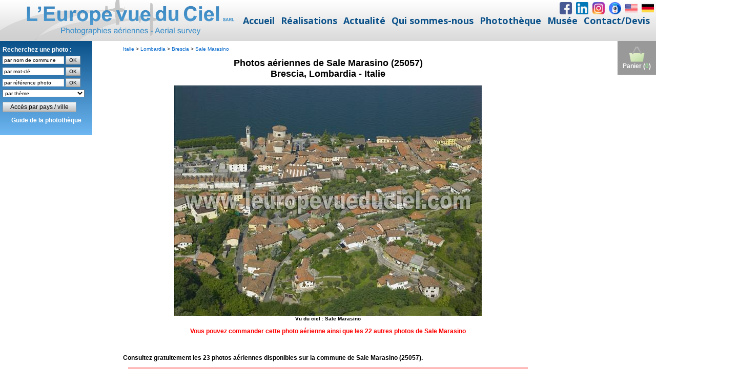

--- FILE ---
content_type: text/html; charset=iso-8859-1
request_url: https://www.leuropevueduciel.com/photos-aeriennes/italie/lombardia/brescia/sale_marasino/
body_size: 2703
content:
<script>
if (location.href == top.location.href) location.href='https://www.leuropevueduciel.com/phototheque.html?page=' + encodeURI(location.href.replace('https://www.leuropevueduciel.com/', ''));
</script>
<!DOCTYPE html PUBLIC "-//W3C//DTD XHTML 1.0 Strict//EN" "http://www.w3.org/TR/xhtml1/DTD/xhtml1-strict.dtd">
<html xmlns="http://www.w3.org/1999/xhtml">
<head>
<title>L'Europe vue du ciel - Photos a&eacute;riennes de Sale Marasino (25057) - Brescia, Lombardia - Italie</title>
<meta name="description" content="D&eacute;couvrez Sale Marasino vue du ciel, toutes les photos aeriennes de Sale Marasino (Lombardia, Italie) sont consultables gratuitement sur ce site." />
<meta name="keywords" content="photo aerienne, photos aeriennes, photo a&eacute;rienne, vues du ciel, vue du ciel, vu du ciel,  photographe aerien, photos aeriennes, Sale Marasino vue du ciel, photos aeriennes de Sale Marasino" />
<meta http-equiv="Content-Type" content="text/html; charset=iso-8859-15" />
<meta http-equiv="Content-Style-Type" content="text/css" />
<meta http-equiv="Content-Language" content="fr" />
<link rel="stylesheet" type="text/css" href="/styles/style.css" />
<script src="/scripts/copyright.js" language="javascript" type="text/javascript"></script>
<script src="/scripts/menu.js" language="javascript" type="text/javascript"></script>
<script src="/scripts/jquery-1.3.2.min.js" language="javascript" type="text/javascript"></script>
</head>
<body>
<div id="container">
  <a href="/panier.php" title="Voir le contenu du panier"><div id="cart">
<img src="/images/shopping-cart.png" alt="Voir le contenu du panier" title="Voir le contenu du panier" width="32" height="32" border="0" /><br />Panier (<span style="color: #33CC33">0</span>)
</div></a>
<script>
$(window).scroll(function() {

    if ($(this).scrollTop()>0)
     {
        $('#cart').fadeOut();
     }
    else
     {
      $('#cart').fadeIn();
     }
 });
</script>
  <div id="menu">
<div class="yellow">Recherchez une photo :<br />
<form method="post" action="/recherche-commune.php" onsubmit="return (document.getElementById('commune').value != '')"><input name="commune" type="text" id="commune" value="par nom de commune" onblur="if (this.value == '') this.value = this.defaultValue" onclick="if (this.value == this.defaultValue) this.value = ''" /> <input type="submit" id="rechercher_commune" value="OK" /></form>
<form method="get" action="/consultation.php" onsubmit="return (document.getElementById('mot_cle').value != '')"><input name="mot-cle" type="text" id="mot_cle" value="par mot-cl&eacute;" onblur="if (this.value == '') this.value = this.defaultValue" onclick="if (this.value == this.defaultValue) this.value = ''" /> <input type="submit" id="rechercher_mot_cle" value="OK" /></form>
<form method="get" action="/consultation.php" onsubmit="return (document.getElementById('ref').value != '')"><input name="ref" type="text" id="ref" value="par r&eacute;f&eacute;rence photo" onblur="if (this.value == '') this.value = this.defaultValue" onclick="if (this.value == this.defaultValue) this.value = ''" /> <input type="submit" id="rechercher_reference" value="OK" /></form>
<select name="collections" id="collections" onchange="window.location = '/consultation.php?collection=' + this.options[this.selectedIndex].value"><option>par th&egrave;me</option><option value="61">Abbayes et monast&egrave;res</option><option value="3">A&eacute;roports et transport a&eacute;rien</option><option value="4">Carri&egrave;res</option><option value="30">Cath&eacute;drales et autres lieux de culte</option><option value="6">Chantiers et travaux publics</option><option value="7">Ch&acirc;teaux</option><option value="8">Chimie</option><option value="9">Cimenteries</option><option value="22">Commerce et distribution</option><option value="10">Construction m&eacute;canique et automobile</option><option value="11">Culture, horticulture, arbori et sylviculture</option><option value="12">Cultures c&eacute;r&eacute;ales et vigne</option><option value="13">Cultures maraich&egrave;res</option><option value="14">Ecoles et lyc&eacute;es</option><option value="16">Elevage</option><option value="17">Fortifications et remparts </option><option value="18">Gares, trains et TGV</option><option value="19">Gaz et p&eacute;trole</option><option value="20">Gestion de l'eau</option><option value="21">Gestion des dechets</option><option value="23">&Icirc;les et presqu'&icirc;les</option><option value="24">Incendies, inondations, temp&ecirc;tes</option><option value="25">Industries agroalimentaires</option><option value="28">Industries diverses</option><option value="26">Industries du bois et papier</option><option value="29">Installations de loisirs</option><option value="40">Installations sportives</option><option value="31">Mairies</option><option value="32">Marais salants</option><option value="33">March&eacute;s et foires</option><option value="34">M&eacute;tallurgie et siderurgie</option><option value="35">Mines</option><option value="62">Mondial Air Ballons 2009</option><option value="63">Mondial Air Ballons 2011</option><option value="66">Mondial Air Ballons 2013</option><option value="67">Mondial Air Ballons 2015</option><option value="68">Mondial Air Ballons 2017</option><option value="69">Mondial Air Ballons 2019</option><option value="70">Mondial Air Ballons 2021</option><option value="36">Moulins</option><option value="37">Nuages</option><option value="38">Ostr&eacute;iculture</option><option value="39">Paysages de campagne</option><option value="41">Paysages de montagne</option><option value="42">Paysages du littoral</option><option value="43">Phares</option><option value="44">Plages, piscines et loisirs nautiques</option><option value="45">Ports et bateaux de plaisance</option><option value="47">Production &eacute;lectrique</option><option value="48">Rivi&egrave;res et lacs</option><option value="49">Routes et autoroutes</option><option value="64">Sites de m&eacute;moire 1&egrave;re guerre mondiale</option><option value="65">Sites de m&eacute;moire 2nde guerre mondiale</option><option value="50">Sites historiques</option><option value="51">Sports m&eacute;caniques</option><option value="52">Technopoles</option><option value="53">T&eacute;l&eacute;communications</option><option value="55">Transport fluvial et maritime</option><option value="56">Transport routier</option><option value="57">Villages</option><option value="58">Villes</option><option value="59">Volcans</option><option value="60">Zones industrielles et zones d'activit&eacute;s</option></select><p><a href="/photos-aeriennes" class="bouton" style="width: 220px">Acc&egrave;s par pays / ville</a></p>
<p align="center"><a href="/guide-phototheque" style="font-size: 12px; color: white">Guide de la phototh&egrave;que</a></p></div>
</div>
<script>
$(window).scroll(function() {

    if ($(this).scrollTop()>0)
     {
        $('#menu').fadeOut();
     }
    else
     {
      $('#menu').fadeIn();
     }
 });
</script>
  <div id="main-content">
<span style="font-size: 10px; margin: 0px; padding: 0px;">
<a href="/photos-aeriennes/italie/">Italie</a> &gt;
<a href="/photos-aeriennes/italie/lombardia/">Lombardia</a> &gt;
<a href="/photos-aeriennes/italie/lombardia/brescia/">Brescia</a> &gt;
<a href="/photos-aeriennes/italie/lombardia/brescia/sale_marasino/">Sale Marasino</a>
</span>
  <h1>Photos a&eacute;riennes de Sale Marasino (25057)<br />Brescia, Lombardia - Italie</h1><p align="center"><a href="/consultation.php?commune=42175"><img src="/photos-aeriennes/apercus/2009/T091269.jpg" border="0" alt="Photo a&eacute;rienne de Sale Marasino" /></a><br /><span style="font-size: 10px; font-weight: bold">Vu du ciel : Sale Marasino</span></p>			<p align="center"><a href="/consultation.php?commune=42175"><strong><font color="#FF0000">Vous pouvez commander cette photo a&eacute;rienne ainsi que les 22 autres photos de Sale Marasino</font></strong></a></p>
            <p>&nbsp;</p>
	          <p align="justify"><strong>Consultez gratuitement les 23 photos a&eacute;riennes disponibles sur la commune de Sale Marasino (25057).</strong></p>
              <table align="center" width="780" border="0" cellpadding="5" cellspacing="0"><tr bgcolor="#FF8080" style="font-size: 14px"><td><a href="/consultation.php?commune=42175" style="color: #000000"><strong>Cliquez ici pour voir toutes les photos a&eacute;riennes de Sale Marasino</strong></a></td></tr></table>
			  <p align="justify">Ou bien choisissez un lieu ci-dessous pour consulter les photos a&eacute;riennes de Sale Marasino :</p>
			<table align="center" width="780" border="0" cellpadding="5" cellspacing="0" style="font-size: 14px">
			<tr bgcolor="#99D8FF"><td width="50%"><a href="/consultation.php?site=20132" style="color: #000000"><strong>Sale Marasino - Autre vue</strong></a><br/>23 photos a&eacute;riennes en ligne</td><td><a href="/consultation.php?site=20132"><strong>Consulter les photos a&eacute;riennes</strong></a></td><td></tr>			</table>
	    <p>&nbsp;</p>
  <p>&nbsp;</p>
  <p align="justify">Nos autres prestations offertes &agrave; <strong>Sale Marasino</strong> pour les entreprises, les collectivit&eacute;s locales et les services de l'&Eacute;tat :
  <ul>
  <li><a href="/photo-aerienne-ulm.php" target="_parent"><strong>Devis photographies a&eacute;riennes par ULM</strong></a></li>
  <li><a href="/moyens-aeriens-utilisables-en-vues-aeriennes.php#helicoptere" target="_parent"><strong>Devis photographies a&eacute;riennes par h&eacute;licopt&egrave;re</strong></a></li>
  <li><a href="/moyens-aeriens-utilisables-en-vues-aeriennes.php#drone" target="_parent"><strong>Devis photographies a&eacute;riennes par drone</strong></a></li>
  <li><a href="/orthophoto-orthophotographie.php" target="_parent"><strong>Devis orthophoto Sale Marasino</strong></a></li>
  <li><a href="/3D-MNT.html" target="_parent"><strong>Devis maquette num&eacute;rique 3D</strong></a></li>
  <li><a href="/location-ulm.php" target="_parent"><strong>Location d'ULM pour photographies a&eacute;riennes</strong></a></li>
  <li><a href="/moyens-aeriens-utilisables-en-vues-aeriennes.php#drone" target="_parent"><strong>Location de drone pour photographies a&eacute;riennes</strong></a></li>
  <li><a href="/photographe-aerien.php" target="_parent"><strong>Devis photographe a&eacute;rien</strong></a></li>
  <li><a href="/surveillances-aeriennes.html" target="_parent"><strong>Devis surveillance a&eacute;rienne</strong></a></li>
  </ul>
  </p>
  <p>&nbsp;</p>
  <p align="center"><a href="/25ans" target="parent"><img src="/images/bannieres/25-ans.jpg" width="600" height="76" alt="L'Europe vue du ciel a 25 ans !" style="border: #000000 solid" /></a></p>
  </div>
  </div>
</body>
</html>


--- FILE ---
content_type: text/html; charset=UTF-8
request_url: https://www.leuropevueduciel.com/phototheque.html?page=photos-aeriennes/italie/lombardia/brescia/sale_marasino/
body_size: 3509
content:
<!DOCTYPE html>
<html style="font-size: 16px;" lang="fr"><head>
    <meta name="viewport" content="width=device-width, initial-scale=1.0">
    <meta charset="utf-8">
    <meta name="keywords" content="histoire de la photographie aerienne, musée de la photo aéienne, ancien appareil photo, matériel de photo aerienne, photographes aériens">
    <meta name="description" content="Visitez le Web-musée de la Photographie Aérienne">
    <title>Photothèque – Photo aérienne – L'Europe vue du ciel</title>
    <link rel="stylesheet" href="nicepage.css" media="screen">
<link rel="stylesheet" href="phototheque.css" media="screen">
    <script class="u-script" type="text/javascript" src="jquery.js" defer=""></script>
    <script class="u-script" type="text/javascript" src="nicepage.js" defer=""></script>
    <meta name="generator" content="Nicepage 6.9.2, nicepage.com">
    <meta property="og:title" content="Photothèque">
    <meta property="og:description" content="">
    <meta property="og:image" content="">
    <link rel="icon" href="images/favicon.png">
    <link id="u-theme-google-font" rel="stylesheet" href="https://fonts.googleapis.com/css?family=Roboto:100,100i,300,300i,400,400i,500,500i,700,700i,900,900i|Open+Sans:300,300i,400,400i,500,500i,600,600i,700,700i,800,800i">
    
    
    
    
    <script type="application/ld+json">{
		"@context": "http://schema.org",
		"@type": "Organization",
		"name": "EVDC",
		"logo": "images/Logo-EVDC-vectoriel_horizontal_site_WEB22.png",
		"sameAs": [
				"https://www.facebook.com/photo.aerienne/",
				"https://www.linkedin.com/company/l'europe-vue-du-ciel/",
				"https://www.instagram.com/photo_aerienne/",
				"webcam.html",
				"english.html",
				"deutsch.html"
		]
}</script>
    <meta name="theme-color" content="#0b5189">
    <meta property="og:type" content="website">
  <script>
    function gdprConfirmed() {
        return true;
    }
    if (gdprConfirmed()) {
    document.write("\
    \
    <!-- Google Analytics -->\
    <gascript async src=\"https://www.googletagmanager.com/gtag/js?id=UA-1471477-1\"></gascript>\
    <gascript>\
        window.dataLayer = window.dataLayer || [];\
        function gtag(){dataLayer.push(arguments);}\
        gtag('js', new Date());\
        gtag('config', 'UA-1471477-1');\
    </gascript>\
    <!-- End Google Analytics -->\
    ".replace(/gascript/g, 'script'));
    }
    </script><meta data-intl-tel-input-cdn-path="intlTelInput/"></head>
  <body data-path-to-root="./" data-include-products="false" class="u-body u-xl-mode" data-lang="fr">
<header class="u-align-center u-clearfix u-gradient u-header u-sticky u-sticky-056e u-header" id="sec-e38f"><div class="u-align-right u-hidden-xs u-social-icons u-spacing-8 u-social-icons-1" data-animation-name="" data-animation-duration="0" data-animation-direction="">
        <a class="u-social-url" title="Facebook" target="_blank" href="https://www.facebook.com/photo.aerienne/"><span class="u-file-icon u-icon u-social-facebook u-social-icon u-icon-1"><img src="/images/1748482.png" alt=""></span>
        </a>
        <a class="u-social-url" target="_blank" data-type="LinkedIn" title="LinkedIn" href="https://www.linkedin.com/company/l'europe-vue-du-ciel/"><span class="u-file-icon u-icon u-social-icon u-social-linkedin u-icon-2"><img src="/images/1748572.png" alt=""></span>
        </a>
        <a class="u-social-url" target="_blank" data-type="Instagram" title="Instagram" href="https://www.instagram.com/photo_aerienne/"><span class="u-file-icon u-icon u-social-icon u-social-instagram u-icon-3"><img src="/images/logo-instagram.png" alt=""></span>
        </a>
        <a class="u-social-url" data-type="Custom" title="Webcam" href="/webcam.html"><span class="u-file-icon u-icon u-social-custom u-social-icon u-icon-4"><img src="/images/1314704.png" alt=""></span>
        </a>
        <a class="u-social-url" data-type="Custom" title="English" href="/english.html"><span class="u-file-icon u-icon u-social-custom u-social-icon u-icon-5"><img src="/images/206626.png" alt=""></span>
        </a>
        <a class="u-social-url" data-type="Custom" title="Deutsch" href="/deutsch.html"><span class="u-file-icon u-icon u-social-custom u-social-icon u-icon-6"><img src="/images/555613.png" alt=""></span>
        </a>
      </div><a href="/accueil.html" class="u-align-center-md u-align-center-sm u-align-center-xs u-align-left-lg u-align-left-xl u-image u-logo u-image-1" data-image-width="1000" data-image-height="152" title="L'Europe vue du ciel">
        <img src="/images/Logo-EVDC-vectoriel_horizontal_site_WEB22.png" class="u-logo-image u-logo-image-1">
      </a><nav class="u-align-center-lg u-align-center-xl u-align-left-md u-align-left-sm u-align-left-xs u-menu u-menu-dropdown u-offcanvas u-menu-1">
        <div class="menu-collapse" style="font-size: 1.125rem; font-weight: 700;">
          <a class="u-button-style u-custom-left-right-menu-spacing u-custom-text-active-color u-custom-text-color u-custom-text-hover-color u-custom-top-bottom-menu-spacing u-nav-link u-text-palette-1-base" href="#" style="padding: 8px 10px; font-size: calc(1em + 16px);">
            <svg class="u-svg-link" preserveAspectRatio="xMidYMin slice" viewBox="0 0 302 302" style=""><use xmlns:xlink="http://www.w3.org/1999/xlink" xlink:href="#svg-8a8f"></use></svg>
            <svg xmlns="http://www.w3.org/2000/svg" xmlns:xlink="http://www.w3.org/1999/xlink" version="1.1" id="svg-8a8f" x="0px" y="0px" viewBox="0 0 302 302" style="enable-background:new 0 0 302 302;" xml:space="preserve" class="u-svg-content"><g><rect y="36" width="302" height="30"></rect><rect y="236" width="302" height="30"></rect><rect y="136" width="302" height="30"></rect>
</g><g></g><g></g><g></g><g></g><g></g><g></g><g></g><g></g><g></g><g></g><g></g><g></g><g></g><g></g><g></g></svg>
          </a>
        </div>
        <div class="u-custom-menu u-nav-container">
          <ul class="u-nav u-unstyled u-nav-1"><li class="u-nav-item"><a class="u-button-style u-nav-link u-text-active-palette-2-base u-text-hover-palette-2-base u-text-palette-1-base" href="/accueil.html" style="padding: 8px 6px;">Accueil</a>
</li><li class="u-nav-item"><a class="u-button-style u-nav-link u-text-active-palette-2-base u-text-hover-palette-2-base u-text-palette-1-base" href="/realisations.html" style="padding: 8px 6px;">Réalisations</a><div class="u-nav-popup"><ul class="u-h-spacing-20 u-nav u-unstyled u-v-spacing-10"><li class="u-nav-item"><a class="u-active-white u-button-style u-hover-palette-2-light-2 u-nav-link u-text-active-palette-2-base u-text-hover-palette-1-base u-text-palette-1-base u-white" href="/orthophotos.html">Orthophotos</a>
</li><li class="u-nav-item"><a class="u-active-white u-button-style u-hover-palette-2-light-2 u-nav-link u-text-active-palette-2-base u-text-hover-palette-1-base u-text-palette-1-base u-white" href="/PCRS.html">PCRS – Plans de Corps de rue simplifiés</a>
</li><li class="u-nav-item"><a class="u-active-white u-button-style u-hover-palette-2-light-2 u-nav-link u-text-active-palette-2-base u-text-hover-palette-1-base u-text-palette-1-base u-white" href="/carrieres.html">Carrières – Calculs de volumes et cubatures</a>
</li><li class="u-nav-item"><a class="u-active-white u-button-style u-hover-palette-2-light-2 u-nav-link u-text-active-palette-2-base u-text-hover-palette-1-base u-text-palette-1-base u-white" href="/photos-aeriennes-obliques.html">Photos aériennes obliques</a>
</li><li class="u-nav-item"><a class="u-active-white u-button-style u-hover-palette-2-light-2 u-nav-link u-text-active-palette-2-base u-text-hover-palette-1-base u-text-palette-1-base u-white" href="/3D-MNT.html">3D &amp; MNT</a>
</li><li class="u-nav-item"><a class="u-active-white u-button-style u-hover-palette-2-light-2 u-nav-link u-text-active-palette-2-base u-text-hover-palette-1-base u-text-palette-1-base u-white" href="/agriculture-de-precision.html">Agriculture de précision</a>
</li><li class="u-nav-item"><a class="u-active-white u-button-style u-hover-palette-2-light-2 u-nav-link u-text-active-palette-2-base u-text-hover-palette-1-base u-text-palette-1-base u-white" href="/suivi-de-chantiers.html">Suivi de chantiers</a>
</li><li class="u-nav-item"><a class="u-active-white u-button-style u-hover-palette-2-light-2 u-nav-link u-text-active-palette-2-base u-text-hover-palette-1-base u-text-palette-1-base u-white" href="/surveillances-aeriennes.html">Surveillances aériennes</a>
</li><li class="u-nav-item"><a class="u-active-white u-button-style u-hover-palette-2-light-2 u-nav-link u-text-active-palette-2-base u-text-hover-palette-1-base u-text-palette-1-base u-white" href="/operateurs-de-drones.html">Sous-traitance pour opérateurs de drones</a>
</li><li class="u-nav-item"><a class="u-active-white u-button-style u-hover-palette-2-light-2 u-nav-link u-text-active-palette-2-base u-text-hover-palette-1-base u-text-palette-1-base u-white" href="/missions-speciales.html">Missions spéciales – Capteurs clients</a>
</li><li class="u-nav-item"><a class="u-active-white u-button-style u-hover-palette-2-light-2 u-nav-link u-text-active-palette-2-base u-text-hover-palette-1-base u-text-palette-1-base u-white" href="/telechargements.html">Téléchargements</a>
</li></ul>
</div>
</li><li class="u-nav-item"><a class="u-button-style u-nav-link u-text-active-palette-2-base u-text-hover-palette-2-base u-text-palette-1-base" href="/news-actualites-photo-aerienne.html" style="padding: 8px 6px;">Actualité</a>
</li><li class="u-nav-item"><a class="u-button-style u-nav-link u-text-active-palette-2-base u-text-hover-palette-2-base u-text-palette-1-base" href="/qui-sommes-nous.html" style="padding: 8px 6px;">Qui sommes-nous</a><div class="u-nav-popup"><ul class="u-h-spacing-20 u-nav u-unstyled u-v-spacing-10"><li class="u-nav-item"><a class="u-active-white u-button-style u-hover-palette-2-light-2 u-nav-link u-text-active-palette-2-base u-text-hover-palette-1-base u-text-palette-1-base u-white" href="/qui-sommes-nous.html">Présentation</a>
</li><li class="u-nav-item"><a class="u-active-white u-button-style u-hover-palette-2-light-2 u-nav-link u-text-active-palette-2-base u-text-hover-palette-1-base u-text-palette-1-base u-white" href="/nos-moyens.html">Nos moyens</a>
</li><li class="u-nav-item"><a class="u-active-white u-button-style u-hover-palette-2-light-2 u-nav-link u-text-active-palette-2-base u-text-hover-palette-1-base u-text-palette-1-base u-white" href="/l-europe-vue-du-ciel-25-ans.html">25 ans !</a>
</li></ul>
</div>
</li><li class="u-nav-item"><a class="u-button-style u-nav-link u-text-active-palette-2-base u-text-hover-palette-2-base u-text-palette-1-base" href="/phototheque.html" style="padding: 8px 6px;">Photothèque</a>
</li><li class="u-nav-item"><a class="u-button-style u-nav-link u-text-active-palette-2-base u-text-hover-palette-2-base u-text-palette-1-base" href="/musee-photo-aerienne.php" style="padding: 8px 6px;">Musée</a><div class="u-nav-popup"><ul class="u-h-spacing-20 u-nav u-unstyled u-v-spacing-10"><li class="u-nav-item"><a class="u-active-white u-button-style u-hover-palette-2-light-2 u-nav-link u-text-active-palette-2-base u-text-hover-palette-1-base u-text-palette-1-base u-white" href="/musee-photo-aerienne.php">Le musée</a>
</li><li class="u-nav-item"><a class="u-active-white u-button-style u-hover-palette-2-light-2 u-nav-link u-text-active-palette-2-base u-text-hover-palette-1-base u-text-palette-1-base u-white" href="/histoire-photo-aerienne.php">Dates clés de l'histoire</a>
</li><li class="u-nav-item"><a class="u-active-white u-button-style u-hover-palette-2-light-2 u-nav-link u-text-active-palette-2-base u-text-hover-palette-1-base u-text-palette-1-base u-white" href="/musee-photo-aerienne-portraits.php">Salle des portraits</a>
</li><li class="u-nav-item"><a class="u-active-white u-button-style u-hover-palette-2-light-2 u-nav-link u-text-active-palette-2-base u-text-hover-palette-1-base u-text-palette-1-base u-white" href="/musee-photo-aerienne-materiels.php">Salle des matériels</a>
</li><li class="u-nav-item"><a class="u-active-white u-button-style u-hover-palette-2-light-2 u-nav-link u-text-active-palette-2-base u-text-hover-palette-1-base u-text-palette-1-base u-white" href="/musee-photo-aerienne-archives.php">Salle des archives</a>
</li><li class="u-nav-item"><a class="u-active-white u-button-style u-hover-palette-2-light-2 u-nav-link u-text-active-palette-2-base u-text-hover-palette-1-base u-text-palette-1-base u-white" href="/musee-photo-aerienne-hangar.php">Hangar</a>
</li><li class="u-nav-item"><a class="u-active-white u-button-style u-hover-palette-2-light-2 u-nav-link u-text-active-palette-2-base u-text-hover-palette-1-base u-text-palette-1-base u-white" href="/musee-photo-aerienne-livre-d-or.php">Livre d'or, témoignages et anecdotes</a>
</li></ul>
</div>
</li><li class="u-nav-item"><a class="u-button-style u-nav-link u-text-active-palette-2-base u-text-hover-palette-2-base u-text-palette-1-base" href="/contact.html" style="padding: 8px 6px;">Contact/Devis</a><div class="u-nav-popup"><ul class="u-h-spacing-20 u-nav u-unstyled u-v-spacing-10"><li class="u-nav-item"><a class="u-active-white u-button-style u-hover-palette-2-light-2 u-nav-link u-text-active-palette-2-base u-text-hover-palette-1-base u-text-palette-1-base u-white" href="/contact.html">Nos coordonnées</a>
</li><li class="u-nav-item"><a class="u-active-white u-button-style u-hover-palette-2-light-2 u-nav-link u-text-active-palette-2-base u-text-hover-palette-1-base u-text-palette-1-base u-white" href="/devis-gratuit.html">Demander un devis gratuit</a>
</li><li class="u-nav-item"><a class="u-active-white u-button-style u-hover-palette-2-light-2 u-nav-link u-text-active-palette-2-base u-text-hover-palette-1-base u-text-palette-1-base u-white" href="/contact-journalistes.html">Journalistes</a>
</li><li class="u-nav-item"><a class="u-active-white u-button-style u-hover-palette-2-light-2 u-nav-link u-text-active-palette-2-base u-text-hover-palette-1-base u-text-palette-1-base u-white" href="/operateurs-de-drones.html">Opérateurs de drones</a>
</li><li class="u-nav-item"><a class="u-active-white u-button-style u-hover-palette-2-light-2 u-nav-link u-text-active-palette-2-base u-text-hover-palette-1-base u-text-palette-1-base u-white" href="/rejoindre-notre-equipe.html">Rejoindre notre équipe</a>
</li><li class="u-nav-item"><a class="u-active-white u-button-style u-hover-palette-2-light-2 u-nav-link u-text-active-palette-2-base u-text-hover-palette-1-base u-text-palette-1-base u-white" href="/faq-photo-aerienne.php">Foire Aux Questions</a>
</li></ul>
</div>
</li></ul>
        </div>
        <div class="u-custom-menu u-nav-container-collapse">
          <div class="u-align-center u-container-style u-inner-container-layout u-opacity u-opacity-95 u-palette-1-base u-sidenav">
            <div class="u-inner-container-layout u-sidenav-overflow">
              <div class="u-menu-close"></div>
              <ul class="u-align-center u-nav u-popupmenu-items u-unstyled u-nav-6"><li class="u-nav-item"><a class="u-button-style u-nav-link" href="/accueil.html">Accueil</a>
</li><li class="u-nav-item"><a class="u-button-style u-nav-link" href="/realisations.html">Réalisations</a><div class="u-nav-popup"><ul class="u-h-spacing-20 u-nav u-unstyled u-v-spacing-10"><li class="u-nav-item"><a class="u-button-style u-nav-link" href="/orthophotos.html">Orthophotos</a>
</li><li class="u-nav-item"><a class="u-button-style u-nav-link" href="/PCRS.html">PCRS – Plans de Corps de rue simplifiés</a>
</li><li class="u-nav-item"><a class="u-button-style u-nav-link" href="/carrieres.html">Carrières – Calculs de volumes et cubatures</a>
</li><li class="u-nav-item"><a class="u-button-style u-nav-link" href="/photos-aeriennes-obliques.html">Photos aériennes obliques</a>
</li><li class="u-nav-item"><a class="u-button-style u-nav-link" href="/3D-MNT.html">3D &amp; MNT</a>
</li><li class="u-nav-item"><a class="u-button-style u-nav-link" href="/agriculture-de-precision.html">Agriculture de précision</a>
</li><li class="u-nav-item"><a class="u-button-style u-nav-link" href="/suivi-de-chantiers.html">Suivi de chantiers</a>
</li><li class="u-nav-item"><a class="u-button-style u-nav-link" href="/surveillances-aeriennes.html">Surveillances aériennes</a>
</li><li class="u-nav-item"><a class="u-button-style u-nav-link" href="/operateurs-de-drones.html">Sous-traitance pour opérateurs de drones</a>
</li><li class="u-nav-item"><a class="u-button-style u-nav-link" href="/missions-speciales.html">Missions spéciales – Capteurs clients</a>
</li><li class="u-nav-item"><a class="u-button-style u-nav-link" href="/telechargements.html">Téléchargements</a>
</li></ul>
</div>
</li><li class="u-nav-item"><a class="u-button-style u-nav-link" href="/news-actualites-photo-aerienne.html">Actualité</a>
</li><li class="u-nav-item"><a class="u-button-style u-nav-link" href="/qui-sommes-nous.html">Qui sommes-nous</a><div class="u-nav-popup"><ul class="u-h-spacing-20 u-nav u-unstyled u-v-spacing-10"><li class="u-nav-item"><a class="u-button-style u-nav-link" href="/qui-sommes-nous.html">Présentation</a>
</li><li class="u-nav-item"><a class="u-button-style u-nav-link" href="/nos-moyens.html">Nos moyens</a>
</li><li class="u-nav-item"><a class="u-button-style u-nav-link" href="/l-europe-vue-du-ciel-25-ans.html">25 ans !</a>
</li></ul>
</div>
</li><li class="u-nav-item"><a class="u-button-style u-nav-link" href="/phototheque.html">Photothèque</a>
</li><li class="u-nav-item"><a class="u-button-style u-nav-link" href="/musee-photo-aerienne.php">Musée</a><div class="u-nav-popup"><ul class="u-h-spacing-20 u-nav u-unstyled u-v-spacing-10"><li class="u-nav-item"><a class="u-button-style u-nav-link" href="/musee-photo-aerienne.php">Le musée</a>
</li><li class="u-nav-item"><a class="u-button-style u-nav-link" href="/histoire-photo-aerienne.php">Dates clés de l'histoire</a>
</li><li class="u-nav-item"><a class="u-button-style u-nav-link" href="/musee-photo-aerienne-portraits.php">Salle des portraits</a>
</li><li class="u-nav-item"><a class="u-button-style u-nav-link" href="/musee-photo-aerienne-materiels.php">Salle des matériels</a>
</li><li class="u-nav-item"><a class="u-button-style u-nav-link" href="/musee-photo-aerienne-archives.php">Salle des archives</a>
</li><li class="u-nav-item"><a class="u-button-style u-nav-link" href="/musee-photo-aerienne-hangar.php">Hangar</a>
</li><li class="u-nav-item"><a class="u-button-style u-nav-link" href="/musee-photo-aerienne-livre-d-or.php">Livre d'or, témoignages et anecdotes</a>
</li></ul>
</div>
</li><li class="u-nav-item"><a class="u-button-style u-nav-link" href="/contact.html">Contact/Devis</a><div class="u-nav-popup"><ul class="u-h-spacing-20 u-nav u-unstyled u-v-spacing-10"><li class="u-nav-item"><a class="u-button-style u-nav-link" href="/contact.html">Nos coordonnées</a>
</li><li class="u-nav-item"><a class="u-button-style u-nav-link" href="/devis-gratuit.html">Demander un devis gratuit</a>
</li><li class="u-nav-item"><a class="u-button-style u-nav-link" href="/contact-journalistes.html">Journalistes</a>
</li><li class="u-nav-item"><a class="u-button-style u-nav-link" href="/operateurs-de-drones.html">Opérateurs de drones</a>
</li><li class="u-nav-item"><a class="u-button-style u-nav-link" href="/rejoindre-notre-equipe.html">Rejoindre notre équipe</a>
</li><li class="u-nav-item"><a class="u-button-style u-nav-link" href="/faq-photo-aerienne.php">Foire Aux Questions</a>
</li></ul>
</div>
</li></ul>
            </div>
          </div>
          <div class="u-black u-menu-overlay u-opacity u-opacity-70"></div>
        </div>
      </nav></header>
    <section class="u-clearfix u-grey-light-2 u-typography-custom-page-typography-12--Map u-section-1" id="sec-92e8">
      <div class="u-expanded u-grey-light-2 u-map">
        <div class="embed-responsive">
          <iframe class="embed-responsive-item" name="iframe" id="iframe"></iframe>
		<script>
var url = "https://www.leuropevueduciel.com/photos-aeriennes/italie/lombardia/brescia/sale_marasino/";
if (window.location.hash) url += window.location.hash;
document.getElementsByName('iframe')[0].src = url;
		</script>
        </div>
      </div>
      <div class="u-clearfix u-sheet u-sheet-1"></div>
    </section>
<footer class="u-align-center u-clearfix u-footer u-gradient u-footer" id="sec-9cb3"><p class="u-align-center u-small-text u-text u-text-variant u-text-1"> L'Europe
vue du ciel – Sàrl au capital de 100.000 € ​RCS Briey 423 615 137<br>9 boulevard St Exupéry ​– Aérodrome de Chambley ​– 54470
Hagéville – France ​– Tél.&nbsp;<a href="tel:+33382460425" class="u-active-none u-border-none u-btn u-button-link u-button-style u-hover-none u-none u-text-body-alt-color u-btn-1">+33 (0)3 82 46 04 25</a>
        <br>
        <a href="/accueil.html" class="u-active-none u-border-none u-btn u-button-link u-button-style u-hover-none u-none u-text-body-alt-color u-btn-2">Accueil</a> &nbsp; &nbsp; &nbsp; &nbsp; <a href="/contact.html" class="u-active-none u-border-none u-btn u-button-link u-button-style u-hover-none u-none u-text-body-alt-color u-btn-3">Nous contacter</a>&nbsp; &nbsp; &nbsp; &nbsp; <a href="/qui-sommes-nous.html" class="u-active-none u-border-none u-btn u-button-link u-button-style u-hover-none u-none u-text-body-alt-color u-btn-4">Qui sommes-nous</a>&nbsp; &nbsp; &nbsp; &nbsp; <a href="/mentions-legales.html" class="u-active-none u-border-none u-btn u-button-link u-button-style u-hover-none u-none u-text-body-alt-color u-btn-5">Mentions légales</a>&nbsp; &nbsp; &nbsp; &nbsp; <a href="/conditions-generales.html" class="u-active-none u-border-none u-btn u-button-link u-button-style u-hover-none u-none u-text-body-alt-color u-btn-5">Conditions générales</a>&nbsp; &nbsp; &nbsp; &nbsp; <a href="/faq-photo-aerienne.php" class="u-active-none u-border-none u-btn u-button-link u-button-style u-hover-none u-none u-text-body-alt-color u-btn-5">Foire Aux Questions</a>
        <br>
      </p></footer></body></html>

--- FILE ---
content_type: text/html; charset=iso-8859-1
request_url: https://www.leuropevueduciel.com/photos-aeriennes/italie/lombardia/brescia/sale_marasino/
body_size: 2717
content:
<script>
if (location.href == top.location.href) location.href='https://www.leuropevueduciel.com/phototheque.html?page=' + encodeURI(location.href.replace('https://www.leuropevueduciel.com/', ''));
</script>
<!DOCTYPE html PUBLIC "-//W3C//DTD XHTML 1.0 Strict//EN" "http://www.w3.org/TR/xhtml1/DTD/xhtml1-strict.dtd">
<html xmlns="http://www.w3.org/1999/xhtml">
<head>
<title>L'Europe vue du ciel - Photos a&eacute;riennes de Sale Marasino (25057) - Brescia, Lombardia - Italie</title>
<meta name="description" content="D&eacute;couvrez Sale Marasino vue du ciel, toutes les photos aeriennes de Sale Marasino (Lombardia, Italie) sont consultables gratuitement sur ce site." />
<meta name="keywords" content="photo aerienne, photos aeriennes, photo a&eacute;rienne, vues du ciel, vue du ciel, vu du ciel,  photographe aerien, photos aeriennes, Sale Marasino vue du ciel, photos aeriennes de Sale Marasino" />
<meta http-equiv="Content-Type" content="text/html; charset=iso-8859-15" />
<meta http-equiv="Content-Style-Type" content="text/css" />
<meta http-equiv="Content-Language" content="fr" />
<link rel="stylesheet" type="text/css" href="/styles/style.css" />
<script src="/scripts/copyright.js" language="javascript" type="text/javascript"></script>
<script src="/scripts/menu.js" language="javascript" type="text/javascript"></script>
<script src="/scripts/jquery-1.3.2.min.js" language="javascript" type="text/javascript"></script>
</head>
<body>
<div id="container">
  <a href="/panier.php" title="Voir le contenu du panier"><div id="cart">
<img src="/images/shopping-cart.png" alt="Voir le contenu du panier" title="Voir le contenu du panier" width="32" height="32" border="0" /><br />Panier (<span style="color: #33CC33">0</span>)
</div></a>
<script>
$(window).scroll(function() {

    if ($(this).scrollTop()>0)
     {
        $('#cart').fadeOut();
     }
    else
     {
      $('#cart').fadeIn();
     }
 });
</script>
  <div id="menu">
<div class="yellow">Recherchez une photo :<br />
<form method="post" action="/recherche-commune.php" onsubmit="return (document.getElementById('commune').value != '')"><input name="commune" type="text" id="commune" value="par nom de commune" onblur="if (this.value == '') this.value = this.defaultValue" onclick="if (this.value == this.defaultValue) this.value = ''" /> <input type="submit" id="rechercher_commune" value="OK" /></form>
<form method="get" action="/consultation.php" onsubmit="return (document.getElementById('mot_cle').value != '')"><input name="mot-cle" type="text" id="mot_cle" value="par mot-cl&eacute;" onblur="if (this.value == '') this.value = this.defaultValue" onclick="if (this.value == this.defaultValue) this.value = ''" /> <input type="submit" id="rechercher_mot_cle" value="OK" /></form>
<form method="get" action="/consultation.php" onsubmit="return (document.getElementById('ref').value != '')"><input name="ref" type="text" id="ref" value="par r&eacute;f&eacute;rence photo" onblur="if (this.value == '') this.value = this.defaultValue" onclick="if (this.value == this.defaultValue) this.value = ''" /> <input type="submit" id="rechercher_reference" value="OK" /></form>
<select name="collections" id="collections" onchange="window.location = '/consultation.php?collection=' + this.options[this.selectedIndex].value"><option>par th&egrave;me</option><option value="61">Abbayes et monast&egrave;res</option><option value="3">A&eacute;roports et transport a&eacute;rien</option><option value="4">Carri&egrave;res</option><option value="30">Cath&eacute;drales et autres lieux de culte</option><option value="6">Chantiers et travaux publics</option><option value="7">Ch&acirc;teaux</option><option value="8">Chimie</option><option value="9">Cimenteries</option><option value="22">Commerce et distribution</option><option value="10">Construction m&eacute;canique et automobile</option><option value="11">Culture, horticulture, arbori et sylviculture</option><option value="12">Cultures c&eacute;r&eacute;ales et vigne</option><option value="13">Cultures maraich&egrave;res</option><option value="14">Ecoles et lyc&eacute;es</option><option value="16">Elevage</option><option value="17">Fortifications et remparts </option><option value="18">Gares, trains et TGV</option><option value="19">Gaz et p&eacute;trole</option><option value="20">Gestion de l'eau</option><option value="21">Gestion des dechets</option><option value="23">&Icirc;les et presqu'&icirc;les</option><option value="24">Incendies, inondations, temp&ecirc;tes</option><option value="25">Industries agroalimentaires</option><option value="28">Industries diverses</option><option value="26">Industries du bois et papier</option><option value="29">Installations de loisirs</option><option value="40">Installations sportives</option><option value="31">Mairies</option><option value="32">Marais salants</option><option value="33">March&eacute;s et foires</option><option value="34">M&eacute;tallurgie et siderurgie</option><option value="35">Mines</option><option value="62">Mondial Air Ballons 2009</option><option value="63">Mondial Air Ballons 2011</option><option value="66">Mondial Air Ballons 2013</option><option value="67">Mondial Air Ballons 2015</option><option value="68">Mondial Air Ballons 2017</option><option value="69">Mondial Air Ballons 2019</option><option value="70">Mondial Air Ballons 2021</option><option value="36">Moulins</option><option value="37">Nuages</option><option value="38">Ostr&eacute;iculture</option><option value="39">Paysages de campagne</option><option value="41">Paysages de montagne</option><option value="42">Paysages du littoral</option><option value="43">Phares</option><option value="44">Plages, piscines et loisirs nautiques</option><option value="45">Ports et bateaux de plaisance</option><option value="47">Production &eacute;lectrique</option><option value="48">Rivi&egrave;res et lacs</option><option value="49">Routes et autoroutes</option><option value="64">Sites de m&eacute;moire 1&egrave;re guerre mondiale</option><option value="65">Sites de m&eacute;moire 2nde guerre mondiale</option><option value="50">Sites historiques</option><option value="51">Sports m&eacute;caniques</option><option value="52">Technopoles</option><option value="53">T&eacute;l&eacute;communications</option><option value="55">Transport fluvial et maritime</option><option value="56">Transport routier</option><option value="57">Villages</option><option value="58">Villes</option><option value="59">Volcans</option><option value="60">Zones industrielles et zones d'activit&eacute;s</option></select><p><a href="/photos-aeriennes" class="bouton" style="width: 220px">Acc&egrave;s par pays / ville</a></p>
<p align="center"><a href="/guide-phototheque" style="font-size: 12px; color: white">Guide de la phototh&egrave;que</a></p></div>
</div>
<script>
$(window).scroll(function() {

    if ($(this).scrollTop()>0)
     {
        $('#menu').fadeOut();
     }
    else
     {
      $('#menu').fadeIn();
     }
 });
</script>
  <div id="main-content">
<span style="font-size: 10px; margin: 0px; padding: 0px;">
<a href="/photos-aeriennes/italie/">Italie</a> &gt;
<a href="/photos-aeriennes/italie/lombardia/">Lombardia</a> &gt;
<a href="/photos-aeriennes/italie/lombardia/brescia/">Brescia</a> &gt;
<a href="/photos-aeriennes/italie/lombardia/brescia/sale_marasino/">Sale Marasino</a>
</span>
  <h1>Photos a&eacute;riennes de Sale Marasino (25057)<br />Brescia, Lombardia - Italie</h1><p align="center"><a href="/consultation.php?commune=42175"><img src="/photos-aeriennes/apercus/2009/T091269.jpg" border="0" alt="Photo a&eacute;rienne de Sale Marasino" /></a><br /><span style="font-size: 10px; font-weight: bold">Vu du ciel : Sale Marasino</span></p>			<p align="center"><a href="/consultation.php?commune=42175"><strong><font color="#FF0000">Vous pouvez commander cette photo a&eacute;rienne ainsi que les 22 autres photos de Sale Marasino</font></strong></a></p>
            <p>&nbsp;</p>
	          <p align="justify"><strong>Consultez gratuitement les 23 photos a&eacute;riennes disponibles sur la commune de Sale Marasino (25057).</strong></p>
              <table align="center" width="780" border="0" cellpadding="5" cellspacing="0"><tr bgcolor="#FF8080" style="font-size: 14px"><td><a href="/consultation.php?commune=42175" style="color: #000000"><strong>Cliquez ici pour voir toutes les photos a&eacute;riennes de Sale Marasino</strong></a></td></tr></table>
			  <p align="justify">Ou bien choisissez un lieu ci-dessous pour consulter les photos a&eacute;riennes de Sale Marasino :</p>
			<table align="center" width="780" border="0" cellpadding="5" cellspacing="0" style="font-size: 14px">
			<tr bgcolor="#99D8FF"><td width="50%"><a href="/consultation.php?site=20132" style="color: #000000"><strong>Sale Marasino - Autre vue</strong></a><br/>23 photos a&eacute;riennes en ligne</td><td><a href="/consultation.php?site=20132"><strong>Consulter les photos a&eacute;riennes</strong></a></td><td></tr>			</table>
	    <p>&nbsp;</p>
  <p>&nbsp;</p>
  <p align="justify">Nos autres prestations offertes &agrave; <strong>Sale Marasino</strong> pour les entreprises, les collectivit&eacute;s locales et les services de l'&Eacute;tat :
  <ul>
  <li><a href="/photo-aerienne-ulm.php" target="_parent"><strong>Devis photographies a&eacute;riennes par ULM</strong></a></li>
  <li><a href="/moyens-aeriens-utilisables-en-vues-aeriennes.php#helicoptere" target="_parent"><strong>Devis photographies a&eacute;riennes par h&eacute;licopt&egrave;re</strong></a></li>
  <li><a href="/moyens-aeriens-utilisables-en-vues-aeriennes.php#drone" target="_parent"><strong>Devis photographies a&eacute;riennes par drone</strong></a></li>
  <li><a href="/orthophoto-orthophotographie.php" target="_parent"><strong>Devis orthophoto Sale Marasino</strong></a></li>
  <li><a href="/3D-MNT.html" target="_parent"><strong>Devis maquette num&eacute;rique 3D</strong></a></li>
  <li><a href="/location-ulm.php" target="_parent"><strong>Location d'ULM pour photographies a&eacute;riennes</strong></a></li>
  <li><a href="/moyens-aeriens-utilisables-en-vues-aeriennes.php#drone" target="_parent"><strong>Location de drone pour photographies a&eacute;riennes</strong></a></li>
  <li><a href="/photographe-aerien.php" target="_parent"><strong>Devis photographe a&eacute;rien</strong></a></li>
  <li><a href="/surveillances-aeriennes.html" target="_parent"><strong>Devis surveillance a&eacute;rienne</strong></a></li>
  </ul>
  </p>
  <p>&nbsp;</p>
  <p align="center"><a href="/25ans" target="parent"><img src="/images/bannieres/25-ans.jpg" width="600" height="76" alt="L'Europe vue du ciel a 25 ans !" style="border: #000000 solid" /></a></p>
  </div>
  </div>
</body>
</html>


--- FILE ---
content_type: application/javascript
request_url: https://www.leuropevueduciel.com/scripts/menu.js
body_size: 765
content:
var xpPanel_slideActive = true;	// Slide down/up active?
var xpPanel_slideSpeed = 20;	// Speed of slide

var dhtmlgoodies_xpPane;
var dhtmlgoodies_paneIndex;

var savedActivePane = false;
var savedActiveSub = false;

var xpPanel_currentDirection = new Array();
	
var currentlyExpandedPane = 0;

var xpPanel_onlyOneExpandedPane;

function showHideMenuContent(index)
{
	var img = document.getElementById('menu_bar' + index).getElementsByTagName('IMG')[0];
	var menuContent = document.getElementById('menu_content' + index);
	
	if (img.src.toLowerCase().indexOf('up') >= 0)
	{
		currentlyExpandedPane = 0;
		img.src = img.src.replace('up','down');
		
		if(xpPanel_slideActive)
		{
			menuContent.style.display = 'block';
			xpPanel_currentDirection[menuContent.id] = -xpPanel_slideSpeed;
			slidePane(-xpPanel_slideSpeed, menuContent.id);
		}
		else menuContent.style.display='none';
	}
	else
	{
		if (index > 0)
		{
			if (currentlyExpandedPane > 0 && xpPanel_onlyOneExpandedPane)showHideMenuContent(currentlyExpandedPane);
			currentlyExpandedPane = index;	
		}
		else currentlyExpandedPane = 0;

		img.src = img.src.replace('down', 'up');
		
		if (xpPanel_slideActive)
		{
			menuContent.style.display='block';
			xpPanel_currentDirection[menuContent.id] = xpPanel_slideSpeed;			
			slidePane(xpPanel_slideSpeed, menuContent.id);
		}
		else
		{
			menuContent.style.display='block';
			subDiv = menuContent.getElementsByTagName('DIV')[0];
			menuContent.style.height = subDiv.offsetHeight + 'px';
		}
	}	
	return true;	
}



function slidePane(slideValue, id)
{
	if (slideValue != xpPanel_currentDirection[id]) return false;

	var activePane = document.getElementById(id);

	if (activePane == savedActivePane) var subDiv = savedActiveSub;
	else var subDiv = activePane.getElementsByTagName('DIV')[0];

	savedActivePane = activePane;
	savedActiveSub = subDiv;
	
	var height = activePane.offsetHeight;
	var innerHeight = subDiv.offsetHeight;
	
	height += slideValue;
	
	if (height < 0) height = 0;
	if (height > innerHeight) height = innerHeight;
	
	if (document.all) activePane.style.filter = 'alpha(opacity=' + Math.round((height / subDiv.offsetHeight) * 100) + ')';
	else
	{
		var opacity = (height / subDiv.offsetHeight);
		if (opacity == 0) opacity = 0.01;
		if (opacity == 1) opacity = 0.99;
		activePane.style.opacity = opacity;
	}
			
	if (slideValue < 0)
	{			
		activePane.style.height = height + 'px';
		subDiv.style.top = height - subDiv.offsetHeight + 'px';
		
		if (height > 0) setTimeout('slidePane(' + slideValue + ',"' + id + '")', 10);
		else if (document.all) activePane.style.display = 'none';
	}
	else
	{			
		subDiv.style.top = height - subDiv.offsetHeight + 'px';
		activePane.style.height = height + 'px';
		if (height<innerHeight) setTimeout('slidePane(' + slideValue + ',"' + id + '")', 10);				
	}
}

function menuMouseover(index)
{
	var img = document.getElementById('menu_bar' + index).getElementsByTagName('IMG')[0];
	if (img) img.src = img.src.replace('.gif','_over.gif');
	
	var a = document.getElementById('menu_bar' + index).getElementsByTagName('A')[0];
	a.style.color='#428EFF';
}

function menuMouseout(index)
{
	var img = document.getElementById('menu_bar' + index).getElementsByTagName('IMG')[0];
	if (img) img.src = img.src.replace('_over.gif','.gif');		
	
	var a = document.getElementById('menu_bar' + index).getElementsByTagName('A')[0];
	a.style.color='';
}